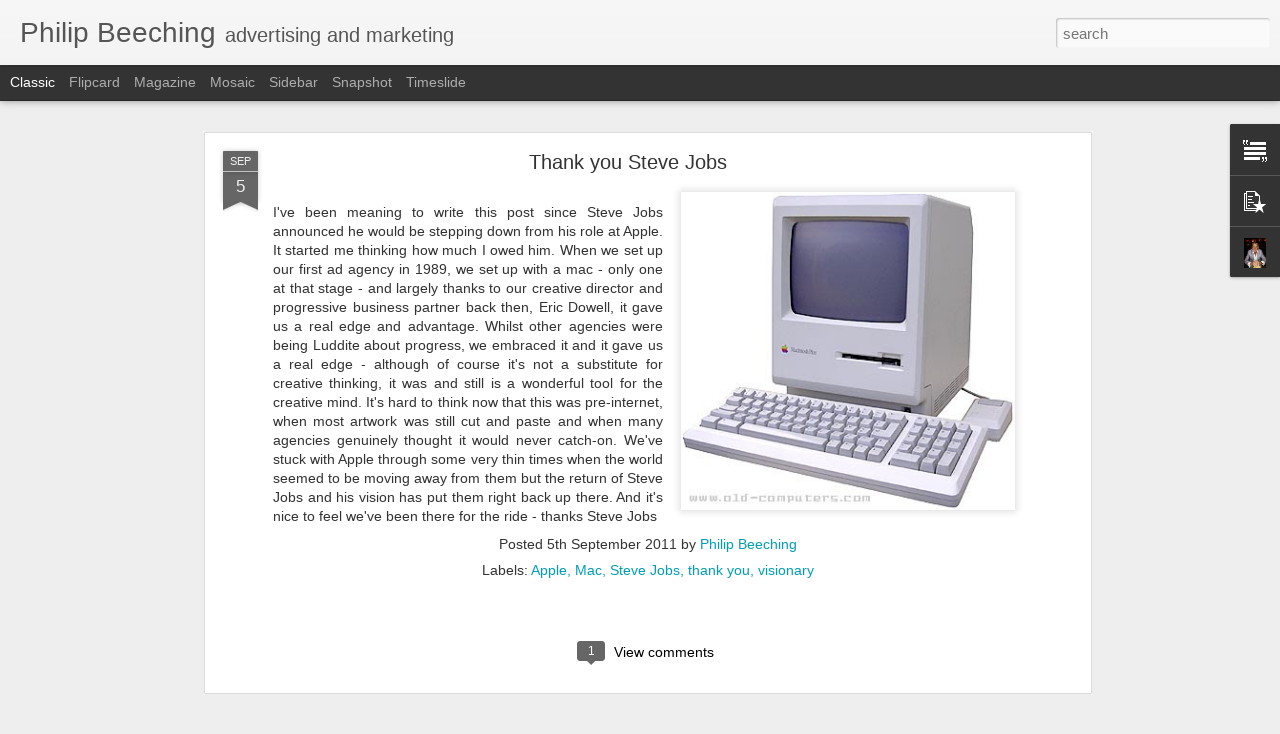

--- FILE ---
content_type: text/javascript; charset=UTF-8
request_url: http://www.philipbeeching.com/?v=0&action=initial&widgetId=Profile1&responseType=js&xssi_token=AOuZoY4NyD94mAIsgXlnW0YFzjg97RwPJg%3A1769501387845
body_size: 981
content:
try {
_WidgetManager._HandleControllerResult('Profile1', 'initial',{'title': 'About Me', 'team': false, 'showlocation': false, 'occupation': '', 'showoccupation': false, 'aboutme': 'I\x27ve had some success as an entrepreneur and although no self-respecting business person likes to admit it, luck plays a huge part in that success. I was lucky enough to be around when the technology revolution came along which transformed advertising and I was also lucky enough to meet some talented people who wanted to work with me. I sold two businesses - an ad agency, Beechwood and a digital agency, beech2 before the dotcom crash of 2001 to Chicago-based private equity group GTCR. I bought it back in 2005, merged it with another agency and created Libertine. I then sold my interest in that business to the management and retired. I\x27ve met some wonderful clients along the way who have become lifelong friends. I now enjoy painting my watercolours as I travel around the world.', 'showaboutme': true, 'displayname': 'Philip Beeching', 'profileLogo': '//www.blogger.com/img/logo-16.png', 'hasgoogleprofile': false, 'userUrl': 'https://www.blogger.com/profile/01400321225874688771', 'photo': {'url': '//blogger.googleusercontent.com/img/b/R29vZ2xl/AVvXsEjjcXgOHsnIVwMhGIB3aWfjnymbABU0rBAAQZlOm9KAnmAjS4xParpzl3F2HXz9rkz91M0qiAZrTLf2fR2i9mtHOs900-v5V3kQGp89McBH34n4ngnU8CjshxWyzjtZyA/s113/photo.JPG', 'width': 80, 'height': 80, 'alt': 'My Photo'}, 'viewProfileMsg': 'View my complete profile', 'isDisplayable': true});
} catch (e) {
  if (typeof log != 'undefined') {
    log('HandleControllerResult failed: ' + e);
  }
}


--- FILE ---
content_type: text/javascript; charset=UTF-8
request_url: http://www.philipbeeching.com/?v=0&action=initial&widgetId=Text1&responseType=js&xssi_token=AOuZoY4NyD94mAIsgXlnW0YFzjg97RwPJg%3A1769501387845
body_size: 258
content:
try {
_WidgetManager._HandleControllerResult('Text1', 'initial',{'content': 'Where I ponder on the world of social marketing and advertising and attempt to bring some insight and badly needed common sense to it all.', 'title': 'Welcome to my blog'});
} catch (e) {
  if (typeof log != 'undefined') {
    log('HandleControllerResult failed: ' + e);
  }
}


--- FILE ---
content_type: text/javascript; charset=UTF-8
request_url: http://www.philipbeeching.com/?v=0&action=initial&widgetId=PopularPosts3&responseType=js&xssi_token=AOuZoY4NyD94mAIsgXlnW0YFzjg97RwPJg%3A1769501387845
body_size: 1827
content:
try {
_WidgetManager._HandleControllerResult('PopularPosts3', 'initial',{'title': 'Popular Posts', 'showSnippets': true, 'showThumbnails': true, 'thumbnailSize': 72, 'showAuthor': false, 'showDate': false, 'posts': [{'id': '3117813439988733514', 'title': 'Why companies fail - the rise and fall of HMV', 'href': 'http://www.philipbeeching.com/2012/08/why-companies-fail-rise-and-fall-of-hmv.html', 'snippet': '     I first started work on the HMV advertising account in 1982, little knowing that I would go on to handle this piece of business for ove...', 'thumbnail': 'https://blogger.googleusercontent.com/img/b/R29vZ2xl/AVvXsEhsh1_ToqqPxJdG8hP1MyAeb1j-bQOq0N0M0ztovkIuuSQENXUGjfjT_V6xwAe8QLFX2o033eAhrp1aTlIhi0Y1SX0caQWOMyJO2-vGqP-y2_WU4ERzOwoRYmi9eiaOug7aG8wFMr0UGfY/s72-c/DownloadedFile-2.jpeg', 'featuredImage': 'https://blogger.googleusercontent.com/img/b/R29vZ2xl/AVvXsEhsh1_ToqqPxJdG8hP1MyAeb1j-bQOq0N0M0ztovkIuuSQENXUGjfjT_V6xwAe8QLFX2o033eAhrp1aTlIhi0Y1SX0caQWOMyJO2-vGqP-y2_WU4ERzOwoRYmi9eiaOug7aG8wFMr0UGfY/s400/DownloadedFile-2.jpeg'}, {'id': '253395687010772883', 'title': '7 steps to being a great \x27suit\x27', 'href': 'http://www.philipbeeching.com/2012/07/7-steps-to-being-great-suit.html', 'snippet': ' I thought it would be interesting to put down what I believe makes a great \x26#39;suit\x26#39; - that\x26#39;s an advertising account handler to th...', 'thumbnail': 'https://blogger.googleusercontent.com/img/b/R29vZ2xl/AVvXsEhcO6Dyr8Ap-5ko_apk76VzuMPf1ybiMeKoTo_L1ktDFJI1Dql2AVW4toPRpA5CbjnngXePVt2YmKa6xsrgxosghx9e8C3RvP3rm93Y94Cu7FYqmi51qWfEY8axmDp8N-dzMzoj0xbZe_8/s72-c/fashions-abin-raj.jpg', 'featuredImage': 'https://blogger.googleusercontent.com/img/b/R29vZ2xl/AVvXsEhcO6Dyr8Ap-5ko_apk76VzuMPf1ybiMeKoTo_L1ktDFJI1Dql2AVW4toPRpA5CbjnngXePVt2YmKa6xsrgxosghx9e8C3RvP3rm93Y94Cu7FYqmi51qWfEY8axmDp8N-dzMzoj0xbZe_8/s320/fashions-abin-raj.jpg'}, {'id': '558142277568000091', 'title': 'Beauty Blogging\x27s Dirty Little Secret', 'href': 'http://www.philipbeeching.com/2016/07/beauty-bloggings-dirty-little-secret.html', 'snippet': '   Last week I became a young, female beauty blogger (which is quite clever for a middle-aged man) - within a week I had 350,000\xa0followers o...', 'thumbnail': 'https://blogger.googleusercontent.com/img/b/R29vZ2xl/AVvXsEiqt0J_U48PkTtzimmxE_cOfMCulsRc1SC7Y3MRi2IzHbtbGa9rKnCfbVfuANKoPioQPtc_Enp0PEsTZA4j9yO-RmaiY9LTgRuKeRayKknBLPa21xRqDaB8yS6vUaKVpMgi-d2ThlOyCSU/s72-c/LR-My-Dirty-Little-Secret.jpg', 'featuredImage': 'https://blogger.googleusercontent.com/img/b/R29vZ2xl/AVvXsEiqt0J_U48PkTtzimmxE_cOfMCulsRc1SC7Y3MRi2IzHbtbGa9rKnCfbVfuANKoPioQPtc_Enp0PEsTZA4j9yO-RmaiY9LTgRuKeRayKknBLPa21xRqDaB8yS6vUaKVpMgi-d2ThlOyCSU/s400/LR-My-Dirty-Little-Secret.jpg'}, {'id': '3683481944523886015', 'title': 'Take your hat off to Edward de Bono', 'href': 'http://www.philipbeeching.com/2013/11/take-your-hat-off-to-edward-de-bono.html', 'snippet': '     The man who invented the concept of \x26#39;lateral thinking\x26#39; is now 80 but I was reminded just how fresh Edward de Bono\x26#39;s  ideas ...', 'thumbnail': 'https://blogger.googleusercontent.com/img/b/R29vZ2xl/AVvXsEh7RRbyKSBct4AeNVJlHPSqan2bDLG2w9q-iv3QrzS4G8DPezABbCXiPcdQ0F1zRFOEUYf_OZtU-nDZNY3x9oH2-b2EJR_jXthsf3VBeNoNgGtp4J9GK2HTKhKfyR8_olkW0DmCj2cVL6w/s72-c/6hatsdefinitions.jpg', 'featuredImage': 'https://blogger.googleusercontent.com/img/b/R29vZ2xl/AVvXsEh7RRbyKSBct4AeNVJlHPSqan2bDLG2w9q-iv3QrzS4G8DPezABbCXiPcdQ0F1zRFOEUYf_OZtU-nDZNY3x9oH2-b2EJR_jXthsf3VBeNoNgGtp4J9GK2HTKhKfyR8_olkW0DmCj2cVL6w/s320/6hatsdefinitions.jpg'}, {'id': '8517035817555476219', 'title': 'Blogging - it\x27s a tough old game!', 'href': 'http://www.philipbeeching.com/2014/10/blogging-its-tough-old-game.html', 'snippet': '   ReallyRee   I\x26#39;m a rubbish blogger! There I\x26#39;ve said it and I know it\x26#39;s\xa0true because I haven\x26#39;t blogged anything since the e...', 'thumbnail': 'https://blogger.googleusercontent.com/img/b/R29vZ2xl/AVvXsEg-q8u7jh7IKTmNvlw5T0hcphu67nvDjchAYHcHSFWACyHsCK9wbtizrjhSAPXUNfzBrjzTYb9AHzr5sHad4uSOCuX6RpXrYq8Mmy6uyeZ1_p7MB7XdWKQvR_hL3j84aqTIxoVmRkZo_zs/s72-c/Unknown.jpeg', 'featuredImage': 'https://blogger.googleusercontent.com/img/b/R29vZ2xl/AVvXsEg-q8u7jh7IKTmNvlw5T0hcphu67nvDjchAYHcHSFWACyHsCK9wbtizrjhSAPXUNfzBrjzTYb9AHzr5sHad4uSOCuX6RpXrYq8Mmy6uyeZ1_p7MB7XdWKQvR_hL3j84aqTIxoVmRkZo_zs/s1600/Unknown.jpeg'}]});
} catch (e) {
  if (typeof log != 'undefined') {
    log('HandleControllerResult failed: ' + e);
  }
}
